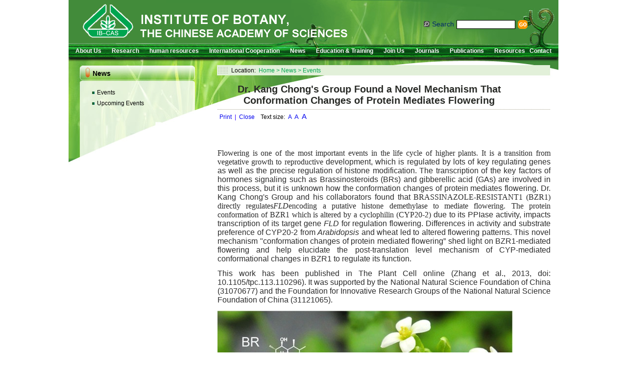

--- FILE ---
content_type: text/html
request_url: http://english.ib.cas.cn/News/Events/201308/t20130808_107850.html
body_size: 4085
content:
<!DOCTYPE HTML PUBLIC "-//W3C//DTD HTML 4.01 Transitional//EN">
<html>
<head>
<meta http-equiv="Content-Type" content="text/html; charset=utf-8">
<title>Dr. Kang Chong's Group Found a Novel Mechanism That Conformation Changes of Protein Mediates Flowering----Institute Of Botany,The Chinese Academy Of Sciences</title>
<link href="../../../images/main.css" rel="stylesheet" type="text/css">
<link href="../../../images/head.css" rel="stylesheet" type="text/css">
<link href="../../../images/middle.css" rel="stylesheet" type="text/css">
<link href="../../../images/bottom.css" rel="stylesheet" type="text/css">
<link href="../../../images/outline.css" rel="stylesheet" type="text/css">
<link href="../../../images/detail.css" rel="stylesheet" type="text/css">
<script language="JavaScript">
function doZoom(size){
	document.getElementById("content").style.fontSize=size+'px'
}
</script>
</head>
<body>
<div class="maindiv">
  <!--head Start -->
<div class="headmain">
    <div class="headtop">
      <div class="headlogo"><img src="//english.ib.cas.cn//images/en2logo.gif" /></div>
      <div class="headsearch">
        <h1>
          <FORM name="searchform" action="http://english.ib.cas.cn/search/index.html" method="get" onsubmit="return search_check()">
		
            <ul>
              <li><img src="//english.ib.cas.cn//images/en2search.gif" /></li>
              <li>Search</li>
              <li>
                <input name="keyword" id="iptSword" type="text" onClick="javascript:if(this.value=='Please enter keywords') this.value=''" value="" border="0" class="headsearch_input" />
              </li>
              <li>
                <input name="" type="image" src="//english.ib.cas.cn//images/en2search01.gif" />
              </li>
            </ul>
          </FORM>
                            
<script type="text/javascript">
function escapeTrs(str){//转义trs关键字
	var arr = new Array("\\\\","!","@","#","\\$","\%","\\^","\&","\\*","\\(","\\)","\\_","\\+","\-","\=","\\{","\\}","\\|","\\[","\\]",";","'",":","\"","\<","\>","\\?","\,","\\.","\/");
	
	for(var i=0;i<arr.length;i++){
	 var re = new RegExp(arr[i],"img");
	 str = str.replace(re, '\\' + arr[i]);
	}
	
	return str;
}
function dealKeywords(sword, relation)
{	
	var sTemp = "";
	var swordtemp = ""; 
	var sArray;

	if(sword.indexOf("*")<0&&sword.indexOf("+")<0&&sword.indexOf(")")<0&&sword.indexOf("(")<0&&sword.indexOf("\\")<0)
	{
		sword = escapeTrs(sword);
		//不含trs关键字
		sArray = sword.split(" ");//输入框空格处理,空格表示 relation 关系
		for(var i=0; i<sArray.length;i++)
		{	
			sTemp = sArray[i].replace(/^\s+|\s+$/g,"");//去掉sword前后空格
			if(sTemp!="")
			{
				swordtemp += "'"+ sTemp + "' "+relation+" ";/*加上''符号,处理trs带运算符的检索词报错的问题*/
			}					
		}
		if(swordtemp.lastIndexOf(" "+relation+" ")!=-1)//去掉relation结尾
		{
			swordtemp = swordtemp.substring(0,swordtemp.length-relation.length-2);
		} 
	}
	
	else//包含trs关键字
	{    
		 if(sword.indexOf("\\")!=-1){
		 	var re = new RegExp("\\\\","img");
	 		sword = sword.replace(re, '\\\\');
		 }
		 swordtemp = "'"+sword+"'";
	}
	return swordtemp;	
} 

function search_check() {
	var sword =document.getElementById("iptSword").value.replace(/^\s+|\s+$/g,"");
	
	if (sword=='' || sword=='please enter keywords') {
		alert('please enter keywords!');
		return false;
	} else {	
		document.searchform.searchword.value = dealKeywords(sword, "and");
		document.searchform.keyword.value = encodeURI(document.getElementById("iptSword").value);//传参前进行编码
		document.searchform.submit();
	}
}
</script>        </h1>
              </div>
    </div>
    <div class="headmenu"> <a href="http://english.ib.cas.cn/About/" target="_top">About Us</a>&nbsp;&nbsp;&nbsp;&nbsp;&nbsp;&nbsp;
    <a href="http://english.ib.cas.cn/Research/" target="_top">Research</a>&nbsp;&nbsp;&nbsp;&nbsp;&nbsp;&nbsp;
    <a href="http://english.ib.cas.cn/human_resources/" target="_top">human resources</a>&nbsp;&nbsp;&nbsp;&nbsp;&nbsp;&nbsp;
    <a href="http://english.ib.cas.cn/Cooperation/" target="_top">International Cooperation</a>&nbsp;&nbsp;&nbsp;&nbsp;&nbsp;&nbsp;
    <a href="http://english.ib.cas.cn/News/" target="_top">News</a>&nbsp;&nbsp;&nbsp;&nbsp;&nbsp;&nbsp;
    <a href="http://english.ib.cas.cn/Education_Training/" target="_top">Education & Training</a>&nbsp;&nbsp;&nbsp;&nbsp;&nbsp;&nbsp;
    <a href="http://english.ib.cas.cn/Join_Us/" target="_top">Join Us</a>&nbsp;&nbsp;&nbsp;&nbsp;&nbsp;&nbsp;
    <a href="http://english.ib.cas.cn/Journals/" target="_top">Journals</a>&nbsp;&nbsp;&nbsp;&nbsp;&nbsp;&nbsp;
    <a href="http://english.ib.cas.cn/Publications/" target="_top">Publications</a>&nbsp;&nbsp;&nbsp;&nbsp;&nbsp;&nbsp;
    <a href="http://english.ib.cas.cn/Resources/" target="_top">Resources</a>&nbsp;&nbsp;
    <a href="http://english.ib.cas.cn/Contact/" target="_top">Contact</a> </div>
</div>
  <!--head End -->
  <!--middle Start -->
  <div class="middlemain">
    <!--middleleft Start -->
    <div class="middleleft">
      <div class="outlineleft_box1">
        <h1>News</h1>
        <h2>
          <ul>
		  
            <li><a href="../">Events</a></li>
			
            <li><a href="../../Upcoming_Events/">Upcoming Events</a></li>
			
          </ul>
        </h2>
      </div>
      
    </div>
    <!--middleleft End -->
    <!--middleright Start -->
    <div class="detailmain">
      <div class="outlinemain_dir">Location:<span><a href="../../../" title="Home" class="CurrChnlCls">Home</a>&nbsp;>&nbsp;<a href="../../" title="News" class="CurrChnlCls">News</a>&nbsp;>&nbsp;<a href="../" title="Events" class="CurrChnlCls">Events</a></span></div>
      <div align="center" class="detailcontent_Title">
      Dr. Kang Chong's Group Found a Novel Mechanism That Conformation Changes of Protein Mediates Flowering
      </div>
      <div class="detail_text"><a href="javascript:window.print();">Print</a>&nbsp;&nbsp;|&nbsp;&nbsp;<a href="javascript:window.close();">Close</a>&nbsp;&nbsp;&nbsp;&nbsp;<span>Text size:</span><a href="javascript:doZoom(11)" class="detail_text_f1">A</a>&nbsp;&nbsp;<a href="javascript:doZoom(12)" class="detail_text_f2">A</a>&nbsp;&nbsp;<a href="javascript:doZoom(13)" class="detail_text_f3">A</a></div>
      <div class="detailcontent_mainbox">
      <div class="detailcontent_mainboxl">
        <h2 id="content"><div class=TRS_Editor><div class="TRS_PreAppend" style="overflow-x: hidden"><p align="justify" class="MsoNormal"><font face="Times New Roman" style="font-size: 12pt"><a name="OLE_LINK12"></a></font><a style="color: #000000" name="OLE_LINK11"><span><span class="apple-style-span"><span lang="EN-US" style="font-family: 'Arial','sans-serif'; color: #2b2b2b"><font face="Times New Roman" style="font-size: 12pt">Flowering is one of the most important events in the life cycle of higher plants. It is a transition from vegetative growth to reproductive</font></span></span></span></a><font face="Times New Roman"><font style="font-size: 14pt"><font style="font-size: 12pt"><span class="apple-style-span" style="font-size: 12pt"><span lang="EN-US" style="font-family: 'Arial','sans-serif'; color: #2b2b2b; font-size: 12pt"> development, which is regulated by lots of key regulating genes as well as the precise regulation of histone modification. The transcription of the key factors of hormones signaling such as Brassinosteroids (BRs) and gibberellic acid (GAs) are involved in this process, but it is unknown how the conformation changes of protein mediates flowering. Dr. Kang Chong's Group and his collaborators found that</span></span><span lang="EN-US" style="font-size: 12pt"> </span><a name="OLE_LINK10"></a></font></font></font><a style="color: #000000" name="OLE_LINK9"><span><span class="apple-style-span"><span lang="EN-US" style="font-family: 'Arial','sans-serif'; color: #2b2b2b"><font face="Times New Roman" style="font-size: 12pt">BRASSINAZOLE-RESISTANT1 (BZR1) directly regulates<i style="font-size: 12pt">FLD</i>encoding a putative histone demethylase to mediate flowering. The protein conformation of BZR1 which is altered by a cyclophilin (CYP20-2)</font></span></span></span></a><font face="Times New Roman"><font style="font-size: 14pt"><font style="font-size: 12pt"><span class="apple-style-span" style="font-size: 12pt"><span lang="EN-US" style="font-family: 'Arial','sans-serif'; color: #2b2b2b; font-size: 12pt"> due to its PPIase activity, impacts transcription of its target gene <i style="font-size: 12pt">FLD</i> for regulation flowering. Differences in activity and substrate preference of CYP20-2 from <i style="font-size: 12pt">Arabidopsis</i> and wheat led to altered flowering patterns. This novel mechanism "conformation changes of protein mediated flowering” </span></span><span lang="EN-US" style="font-family: 'Arial','sans-serif'; color: #2b2b2b; font-size: 12pt">shed light on BZR1-mediated flowering and help elucidate the post-translation level mechanism of CYP-mediated conformational changes in BZR1 to regulate its function.&nbsp;</span><span lang="EN-US" style="font-family: 'Arial','sans-serif'; color: #2b2b2b; font-size: 12pt">&nbsp;</span></font></font></font></p><p align="justify" class="MsoNormal"><font face="Times New Roman"><font style="font-size: 14pt"><font style="font-size: 12pt"><span lang="EN-US" style="font-family: 'Arial','sans-serif'; color: #2b2b2b; font-size: 12pt">This work has been published in The Plant Cell online (Zhang et al., 2013, doi: 10.1105/tpc.113.110296). It was supported by</span><span lang="EN-US" style="font-size: 12pt"> </span><span lang="EN-US" style="font-family: 'Arial','sans-serif'; color: #2b2b2b; font-size: 12pt">the National Natural Science Foundation of China (31070677) and the Foundation for Innovative Research Groups of the National Natural Science Foundation of China (31121065).</span></font></font></font></p><p class="MsoNormal"><span lang="EN-US" style="font-family: 'Arial','sans-serif'; color: #2b2b2b"><img style="border-right-width: 0px; border-top-width: 0px; border-bottom-width: 0px; border-left-width: 0px" alt="" oldsrc="W020130808596535591590.jpg" src="./W020130808596535591590.jpg" /></span></p><p class="MsoNormal"><font face="Times New Roman"><font style="font-size: 12pt"><span lang="EN-US" style="font-family: 'Arial','sans-serif'; color: #2b2b2b; font-size: 12pt"><span lang="EN-US" style="font-family: &quot;Arial&quot;,&quot;sans-serif&quot;; color: #2b2b2b; font-size: 12pt">Figure 1 Hypothetical model of conformation changes of protein mediated flowering </span></span><span class="apple-style-span" style="font-size: 12pt"><span lang="EN-US" style="font-family: &quot;Arial&quot;,&quot;sans-serif&quot;; color: #2b2b2b; font-size: 12pt">BZR1, a key transcriptional factor of BR signaling, binds the promoter of a histone demethylase gene <i style="font-size: 12pt">FLD</i> to regulate flowering in <i style="font-size: 12pt">Arabidopsis</i>. The Cyclophilin CYP20-2 modulates the conformation of BZR1 and regulates the process of its degradation.</span></span><a name="_GoBack"></a></font></font></p></div></div></h2>
      </div>
 
                           

    </div>
    <!--middleright End -->
  </div>
  <!--middle End -->
  <!--bottom Start -->
<style>
.links_{
color:#000;
}
</style>
<div class="bottommain"><span>Institute of Botany, CAS &nbsp;&nbsp;&nbsp;Add: No.20 Nanxincun, Xiangshan, Beijing 100093, China<br>
    <a href="https://beian.miit.gov.cn/" target="_blank" class="links_">京ICP备16067583号-24</a> Tel: +86 10 6283 6215 &nbsp;&nbsp; Fax: +86 10 6259 0833 &nbsp;&nbsp; E-mail: Int_Office@ibcas.ac.cn <br></span>
</div>
  <!--bottom End -->
</div>
</body>
</html>

--- FILE ---
content_type: text/css
request_url: http://english.ib.cas.cn/images/main.css
body_size: 807
content:
@charset "utf-8";
body {
	margin-left: 0px;
	margin-top: 0px;
	margin-right: 0px;
	margin-bottom: 0px;
	font-family:Helvetica, arial, sans-serif;
	text-align:center;
	font-weight:normal;
	font-size:12px;
}

.maindiv {
    width:1000px;
	margin:0px auto;
	position:relative;
	font-weight:normal;
}

a { text-decoration:none;}
a:hover { text-decoration:underline;}

h1,h2,h3,h4,h5,h6 { margin:0px; padding:0px; font-size:12px; font-weight:normal;}

ul { margin:0px; padding:0px;}
li { margin:0px; padding:0px; list-style-type:none;}
/*正文新样式*/
.cas_content {
    text-indent:0pt; 
    font-family:Arial; 
    font-size:12px;  
    padding-bottom:12px; }
.cas_content  P{text-indent:0;}
	

--- FILE ---
content_type: text/css
request_url: http://english.ib.cas.cn/images/head.css
body_size: 1536
content:
@charset "utf-8";
.headmain { width:1000px; height:121px; background:url(../images/en2head001.jpg); text-align:left; margin:0px auto; position:relative;}
.headtop { width:1000px; height:88px; position:relative;}
.headlogo { position:absolute; z-index:3; float:left;}

.headsearch { position:absolute; z-index:6; float:right; width:1000px; text-align:right;}
.headsearch h1 { padding:0px; margin0px; margin-top:41px; font-size:12px; font-weight:normal;}
.headsearch h1 form { padding:0px; margin:0px;}
.headsearch h1 form ul { padding:0px; margin:0px; width:275px; float:right;}
.headsearch h1 form ul li { padding:0px; margin:0px; float:left; list-style-type:none; font-size:14px; color:#03286c;}
.headsearch h1 form ul li img { border:0px; margin:2px 5px 0px 0px;}
.headsearch_input { width:120px; height:18px; border:1px #000000 solid; font-size:12px; margin:0px 5px; clear:both;}
.headsearch h2 { padding:0px 24px 0px 0px; margin0px; margin-top:68px; font-size:12px; font-weight:normal; text-align:right; color:#FFFFFF;}
.headsearch h2 a { font-size:12px; font-weight:normal; color:#FFFFFF; text-decoration:none;}
.headsearch h2 a:hover { font-size:12px; font-weight:normal; color:#ffe25b; text-decoration:underline;}

.headmenu { width:1000px; overflow:auto; text-align:center; margin:0px auto; color:#FFFFFF; font-weight:bold; padding-top:9px;}
.headmenu a { color:#FFFFFF; font-weight:bold; text-decoration:none;}
.headmenu a:hover { color:#f0ff43;}


--- FILE ---
content_type: text/css
request_url: http://english.ib.cas.cn/images/middle.css
body_size: 8347
content:
@charset "utf-8";
.middlemain { width:1000px; overflow:auto; text-align:left; margin:0px auto; padding:0px; background:url(../images/en2mainbg.jpg) top left no-repeat; }

.middleleft { float:left; width:284; overflow:auto;  margin:0px; display:inline;}
.middleleft_box1 { overflow:auto;}
.middleleft_box1_d2_div { color:#000000; text-align:left; overflow:auto; clear:both;}
.middleleft_box1_d2_div h3 { color:#000000; float:left; padding-top:19px; text-align:left; padding-left:49px; font-size:14px; font-weight:bold; }
.middleleft_box1_d2_div h3 a { color:#000000; text-decoration:none;}
.middleleft_box1_d2_div h3 a:hover { color:#009900;}
.middleleft_box1_d2_div h4 { color:#000000; float:right; padding-top:20px; text-align:left; padding-right:33px; }
.middleleft_box1_d2_div h4 a { color:#000000; text-decoration:none;}
.middleleft_box1_d2_div h4 a:hover { color:#009900;}
.middleleft_box1_d2_div1 { color:#000000; text-align:left; overflow:auto; clear:both;}
.middleleft_box1 h2 { color:#000000; padding:0px 27px 0px 3px; margin-bottom:50px;}
.middleleft_box1 h2 ul { margin:0px; padding:0px; margin-top:24px;}
.middleleft_box1 h2 li { padding-bottom:6px;}
.middleleft_box1 h2 li a { color:#000000; text-decoration:none;}
.middleleft_box1 h2 li a:hover { color:#ff6600;}

.middleleft_box2 { background:url(../images/en2middle001.gif) top left no-repeat; overflow:auto;}
.middleleft_box2_d1 { color:#000000; font-weight:bold; font-size:14px; width:284px; clear:both; padding-top:4px;  overflow:hidden;}
.middleleft_box2_ldiv { float:left; margin-left:39px;}
.middleleft_box2_rdiv { float:right; margin-right:29px; font-weight:normal; font-size:12px;}
.middleleft_box2_rdiv h2 { color:#000000; float:right; text-align:left; padding-right:3px; }
.middleleft_box2_rdiv h2 a { color:#000000; text-decoration:none;}
.middleleft_box2_rdiv h2 a:hover { color:#009900;}
.middleleft_box2_d2 { color:#000000; width:284px; clear:both; padding-top:11px;  overflow:hidden; text-align:center; margin-bottom:22px;}
.middleleft_box2_d2 img { margin:0px auto; display:block; border:1px #97e39e solid; width:209px; height:170px;}
.middleleft_box2_d2 h1 { color:#000000; clear:both; padding-top:6px; text-align:left; margin:0px 37px 0px 31px;; background:url(../images/en2middle002.gif) top left no-repeat; background-position:0 8; padding-left:14px;}
.middleleft_box2_d2 h1 a { color:#000000; text-decoration:none;}
.middleleft_box2_d2 h1 a:hover { color:#009900;}

.middleright { float:left; width:716; overflow:auto; margin:0px; display:inline;}

.middleright_top {width:716; overflow:auto;  margin:0px; padding-top:16px; background:url(../images/en2middle003.gif) top left no-repeat; text-align:left;}
.middleright_top img { display:block; border:0px; margin-left:5px; width:610px;}


.middleright_bottom {width:716; overflow:auto;  margin:5px 0px 0px 0px; }

.middleright_bottom_left { float:left; width:716; overflow:auto; background: #000000; margin:0px; display:inline; background:url(en2middle004.gif) left top; padding-bottom:8px;}
.contentleft_rmainnav {  margin:0px; overflow:auto; background: url(en2middle005.gif) top left no-repeat; height:30px;}
.contentleft_rmainnav h1 { color:#000000; font-size:14px; font-weight:bold; margin:0px; padding:10px 0px 0px 36px; float:left;}
.contentleft_rmainnav h2 { color:#000000; font-size:12px; font-weight:normal; margin:0px; padding:12px 12px 0px 0px; float:right;}
.contentleft_rmainnav h2 a { color:#000000; font-size:12px; font-weight:normal; text-decoration:none;}
.contentleft_rmainnav h2 a:hover { color:#009900;}
.contentleft_r1 { margin:6px 0px 10px 0px; overflow:auto; background:url(en2middle006.gif) top left no-repeat;}
.contentleft_r1 ul { width:100%; list-style-type:none;}
.contentleft_r1 ul span { background:url(../images/en1middle010.gif) bottom left; width:100%; padding:0px; display:block; }
.contentleft_r1 ul span h1 { color:#009900; font-size:12px; font-weight:bold; margin:0px; padding:1px 0px 0px 32px; float:left;}
.contentleft_r1 ul span h1 a { color:#009900; font-size:12px; font-weight:bold; text-decoration:none;}
.contentleft_r1 ul span h1 a:hover { color:#e77a10;}
.contentleft_r1 ul span h2 { color:#4f5d72; font-size:11px; font-weight:normal; margin:0px; padding:2px 14px 0px 13px; float:right;}
.contentleft_r1 ul li { margin:0px 0px 5px 3px; padding-top:10px; clear:both;}
.contentleft_r1 ul h3 { color:#4f5d72; font-size:12px; font-weight:normal; padding-left:19px; float:left; }
.contentleft_r1 ul h3 img { display:block; border:1px #a3a3a3 solid; width:85px; height:56px;}
.contentleft_r1 ul h4 { color:#288321; font-size:12px; font-weight:normal; margin-left:16px; float:left; text-align:left;  width:569px;}
.contentleft_r1 ul h4 a { color:#288321; font-size:12px; font-weight:normal; text-decoration:none;}
.contentleft_r1 ul h4 a:hover { color:#246db1; }

.contentleft_r2 { width:680px; overflow:auto; padding-top:6px; padding-left:20px; text-align:left;}
.contentleft_r2 ul { width:100%; list-style-type:none; margin:0px; padding:0px;}
.contentleft_r2 ul h1 { list-style-type:none; margin:0px; text-align:left; background:url(../images/en2middle007.gif) left top no-repeat; background-position:2 8; padding:3px 100px 3px 16px; font-size:12px; font-weight:normal; color:#288321; float:left;}
.contentleft_r2 ul h1 a { color:#288321; font-size:12px; font-weight:normal; text-decoration:none;}
.contentleft_r2 ul h1 a:hover { color:#ff6600;}
.contentleft_r2 ul h2 { list-style-type:none; margin:0px; text-align:right; padding:3px 0px 3px 0px; font-size:11px; font-weight:normal; color:#3f3f3f; float:right;}


.middleright_bottom_right { float:right; width:231; overflow:auto; margin:0px; display:inline;}

.contentright_rmainnav {  margin:0px; overflow:auto; background: url(en2middle008.gif) top left no-repeat; height:30px;}
.contentright_rmainnav h1 { color:#000000; font-size:14px; font-weight:bold; margin:0px; padding:10px 0px 0px 28px; float:left;}
.contentright_rmainnav h2 { color:#000000; font-size:12px; font-weight:normal; margin:0px; padding:12px 19px 0px 0px; float:right;}
.contentright_rmainnav h2 a { color:#000000; font-size:12px; font-weight:normal; text-decoration:none;}
.contentright_rmainnav h2 a:hover { color:#009900;}

.middleright_bottom_right_box1 { padding-top:11px; text-align:center; margin-right:10px; margin-bottom:20px;}
.middleright_bottom_right_box1 img { border:1px #02a550 solid; width:134px; height:171px;}
.middleright_bottom_right_box1 ul { margin-top:8px; padding-left:28px;}
.middleright_bottom_right_box1 ul li { text-align:left; background:url(../images/en2middle009.gif) top left no-repeat; background-position:0 6; padding-left:14px; padding-bottom:5px;list-style-type:none;}
.middleright_bottom_right_box1 ul li a { color:#000000;}
.middleright_bottom_right_box1 ul li a:hover { color:#009900;}

.middleright_bottom_right_box2 { padding-top:11px; text-align:center;  margin-bottom:20px;}
.middleright_bottom_right_box2 img { border:1px #02a550 solid; width:184px; height:129px;}
/************新加样式***********/
.middlemainzy { width:1000px; overflow:auto; text-align:left; margin:0px auto; padding:0px; background:url(en2mainbg2.jpg) top left no-repeat; }
.contentleft_r3 { margin:6px 0px 10px 0px; overflow:auto; background:url(en2middle006.gif) top left no-repeat;}
.contentleft_r3 ul { width:100%; list-style-type:none;}
.contentleft_r3 ul span { background:url(../images/en1middle010.gif) bottom left; width:100%; padding:0px; display:block; }
.contentleft_r3 ul span h1 { color:#009900; font-size:12px; font-weight:bold; margin:0px; padding:1px 0px 0px 32px; float:left;}
.contentleft_r3 ul span h1 a { color:#009900; font-size:12px; font-weight:bold; text-decoration:none;}
.contentleft_r3 ul span h1 a:hover { color:#e77a10;}
.contentleft_r3 ul span h2 { color:#4f5d72; font-size:11px; font-weight:normal; margin:0px; padding:2px 14px 0px 13px; float:right;}
.contentleft_r3 ul li { margin:0px 0px 5px 3px; padding-top:10px; clear:both;}
.contentleft_r3 ul h3 { color:#288321; font-size:12px; font-weight:normal; margin-left:16px; float:left; text-align:left;  width:440px;}
.contentleft_r3 ul h3 a { color:#288321; font-size:12px; font-weight:normal; text-decoration:none;}
.contentleft_r3 ul h3 a:hover { color:#246db1; }

--- FILE ---
content_type: text/css
request_url: http://english.ib.cas.cn/images/bottom.css
body_size: 430
content:
@charset "utf-8";
.bottommain { width:1000px; background: url(../images/en2bottom001.gif) top left no-repeat; overflow:auto; text-align:right; height:194px;  line-height:18px; margin:0px auto;}
.bottommain span { width:704px; overflow:auto; text-align:left; line-height:18px; margin:0px auto; clear:both; display:block; float:right; margin-top:90px;}

--- FILE ---
content_type: text/css
request_url: http://english.ib.cas.cn/images/outline.css
body_size: 5735
content:
@charset "utf-8";
.outlineleft_box1 {overflow:auto; }
.outlineleft_box1 h1 { padding:21px 0px 19px 49px; color:#000000; font-weight:bold; font-size:14px;}
.outlineleft_box1 h2 { color:#000000; padding:5px 27px 0px 30px; margin-bottom:50px;}
.outlineleft_box1 h2 li { background:url(../images/en2middle009.gif) top left no-repeat; background-position:18 5; padding-bottom:8px; padding-left:28px;}
.outlineleft_box1 h2 li a { color:#000000; text-decoration:none;}
.outlineleft_box1 h2 li a:hover { color:#ff6600;}

.outlinemain { float:left; width:716; overflow:auto; margin:0px; display:inline; background:url(../images/en2outline001.jpg) top left no-repeat; padding:0px;}

.outlinemain_dir { margin-top:16px; padding-left:48px;}
.outlinemain_dir span { color:#00a54f; margin-left:6px;}
.outlinemain_dir span a { color:#00a54f; text-decoration:none;}
.outlinemain_dir span a:hover { color:#ff6600;}

.outline_mainnav {  margin-top:27px; margin-bottom:7px; overflow:auto; background: url(../images/en2outline001.gif) top left no-repeat; height:30px;}
.outline_mainnav h1 { color:#000000; font-size:14px; font-weight:bold; margin:0px; padding:0px 0px 0px 36px; float:left;}
.outline_mainnav h2 { color:#000000; font-size:12px; font-weight:normal; margin:0px; padding:0px 52px 0px 0px; float:right;}
.outline_mainnav h2 a { color:#000000; font-size:12px; font-weight:normal; text-decoration:none;}
.outline_mainnav h2 a:hover { color:#009900;}

.outline_box1 { overflow:auto;}
.outline_box1_l { overflow:auto; float:left; padding:5px 22px 0px 36px;}
.outline_box1_l img { width:146px; height:95px; border:1px #a3a3a3 solid;;}
.outline_box1_r { overflow:auto; float:left;}

.outline_line { overflow:visible; text-align:left; width:640px; margin-bottom:6px;margin-left:30px;}
.outline_line ul { width:100%; list-style-type:none; margin:0px; padding:0px;}
.outline_line ul h1 { width:525px; list-style-type:none; margin:0px; text-align:left; background:url(../images/en2middle007.gif) left top no-repeat; background-position:2 8; padding:3px 8px 3px 16px; font-size:12px; font-weight:normal; color:#288321; float:left;}
.outline_line ul h1 a {  color:#288321; font-size:12px; font-weight:normal; text-decoration:none;}
.outline_line ul h1 a:hover { color:#ff6600;}
.outline_line ul h2 { list-style-type:none; margin:0px; text-align:right; padding:3px 0px 3px 0px; font-size:11px; font-weight:normal; color:#3f3f3f; float:right;}

.outline_flip { margin:0px 36px 50px 26px; background:#e0edd3; clear:both; color:#288321; padding:2px 0px 2px 12px; }
.outline_flip a { color:#288321; text-decoration:none;}
.outline_flip a:hover { color:#ff6600; text-decoration:underline;}

.outline_box2 { overflow:auto; padding:0px; margin-bottom:30px;}
.outline_box2_l { overflow:auto; float:left; padding:0px 0px 0px 29px; margin:0px;}
.outline_box2_r { overflow:auto; float:left; padding:0px 0px 0px 21px; margin:0px;}

.outline_style1 { margin:0px; overflow:auto; background:url(../images/en2outline002.gif) top left no-repeat; width:305px;}
.outline_style1 ul { }
.outline_style1 ul span { background:url(../images/en1middle010.gif) bottom left; padding:0px; display:block; }
.outline_style1 ul span h1 { color:#009900; font-size:12px; font-weight:bold; margin:0px; padding:1px 0px 10px 13px; float:left;}
.outline_style1 ul span h1 a { color:#009900; font-size:12px; font-weight:bold; text-decoration:none;}
.outline_style1 ul span h1 a:hover { color:#e77a10;}
.outline_style1 ul li { margin:0px 0px 5px 3px;  clear:both;}
.outline_style1 ul h3 { color:#4f5d72; font-size:12px; font-weight:normal; float:left; }
.outline_style1 ul h3 img { display:block; border:1px #a3a3a3 solid; width:108px; height:140px;}
.outline_style1 ul h4 { color:#288321; font-size:12px; font-weight:normal; margin-left:16px; float:left; text-align:left;  width:174px;}
.outline_style1 ul h4 a { color:#288321; font-size:12px; font-weight:normal; text-decoration:none;}
.outline_style1 ul h4 a:hover { color:#246db1; }

/***********新加样式*********/
.outlineleft_box {overflow:auto; text-align:center;}
.outlineleft_box h1 { padding:21px 0px 19px 49px; color:#000000; font-weight:bold; font-size:14px; text-align:left;}
.outlineleft_box h2 { color:#000000; padding:5px 27px 0px 30px; margin-bottom:50px;}
.outlineleft_box img { border:1px #02a550 solid; width:121px; height:160px;}
.outlineleft_box h2 li { background-position:18 5; padding-bottom:8px; }

.outlinemainzy { float:left; width:997; overflow:auto; margin:0px; display:inline; padding:0px;}
.outline_mainzynav {  margin-top:27px; margin-bottom:7px; overflow:auto; background: url(../images/en2outlinegl001.gif) top left no-repeat; height:30px;}
.outline_mainzynav h1 { color:#000000; font-size:14px;font-weight:bold; margin:0px; padding:0px 0px 0px 36px; float:left;}
.outline_mainzynav h2 { color:#000000; font-size:12px; font-weight:normal; margin:0px; padding:0px 52px 0px 0px; float:right;}
.outline_mainzynav h2 a { color:#000000; font-size:12px; font-weight:normal; text-decoration:none;}
.outline_mainzynav h2 a:hover { color:#009900;}

.outline_linezy { overflow:visible; text-align:center; width:830px; margin-bottom:6px;}
.outline_linezy ul { width:100%; list-style-type:none; margin:0px; padding:3px 3px;}
.outline_linezy ul h1 { list-style-type:none; margin:0px 0px 0px 140px; text-align:left; background:url(../images/en2middle007.gif) left top no-repeat; background-position:2 8; padding:3px 8px 3px 16px; font-size:12px; font-weight:normal; color:#288321; float:left;}
.outline_linezy ul h1 a { color:#288321; font-size:12px;font-weight:normal; text-decoration:none;}
.outline_linezy ul h1 a:hover { color:#ff6600;}

--- FILE ---
content_type: text/css
request_url: http://english.ib.cas.cn/images/detail.css
body_size: 1279
content:
@charset "utf-8";
.detailmain { float:left; width:716; overflow:auto; margin:0px; display:inline; background:url(../images/en2outline001.jpg) top left no-repeat; padding:0px;}

.detailcontent_Title { font-size:20px; font-weight:bold; color:#282a26; padding:0px 60px 6px 0px; margin:20px 17px 5px 20px; clear:both; border-bottom:1px #a09c88 dotted;}

.detail_text { padding-left:24px; margin-bottom:16px; color:#3300ff;}
.detail_text span { color:#000000; margin-right:6px;}
.detail_text_f1 { font-size:12px;}
.detail_text_f2 { font-size:13px;}
.detail_text_f3 { font-size:15px;}

.detailcontent_mainbox { overflow:auto; }
.detailcontent_mainboxl { overflow:auto; float:left; padding:0px 0px 20px 20px}
.detailcontent_mainboxl h1 { overflow:auto; margin:0px; padding:0px;}
.detailcontent_mainboxl h1 img { display:block; border:1px #7d7450 solid; margin:0px; width:421px;}
.detailcontent_mainboxl h1 span { overflow:auto; display:block; color:#999999; margin:0px; padding:0px; font-size:12px; font-weight:normal; vertical-align:top;}
.detailcontent_mainboxl h2 { overflow:auto; margin:30px 0px 20px 0px; padding:0px; line-height:18px; color:#4f5d72; font-size:12px; width:680px; font-weight:normal;}
